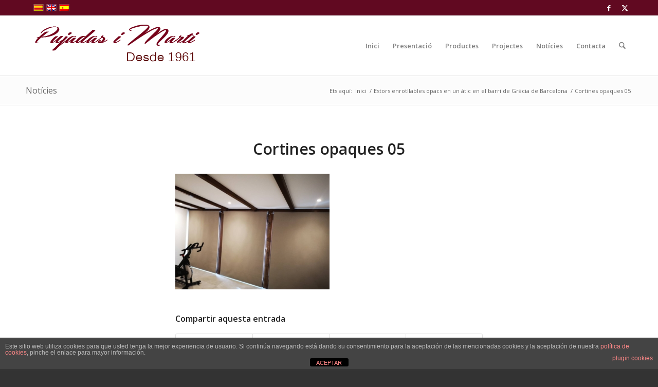

--- FILE ---
content_type: text/html; charset=utf-8
request_url: https://www.google.com/recaptcha/api2/anchor?ar=1&k=6Led26MdAAAAAA9q-fmYSXsmqa8nsXCxtp5fLeoM&co=aHR0cHM6Ly93d3cucHVqYWRhc2ltYXJ0aS5jb206NDQz&hl=ca&v=PoyoqOPhxBO7pBk68S4YbpHZ&size=invisible&anchor-ms=20000&execute-ms=30000&cb=kxbm2qrl6xrn
body_size: 48870
content:
<!DOCTYPE HTML><html dir="ltr" lang="ca"><head><meta http-equiv="Content-Type" content="text/html; charset=UTF-8">
<meta http-equiv="X-UA-Compatible" content="IE=edge">
<title>reCAPTCHA</title>
<style type="text/css">
/* cyrillic-ext */
@font-face {
  font-family: 'Roboto';
  font-style: normal;
  font-weight: 400;
  font-stretch: 100%;
  src: url(//fonts.gstatic.com/s/roboto/v48/KFO7CnqEu92Fr1ME7kSn66aGLdTylUAMa3GUBHMdazTgWw.woff2) format('woff2');
  unicode-range: U+0460-052F, U+1C80-1C8A, U+20B4, U+2DE0-2DFF, U+A640-A69F, U+FE2E-FE2F;
}
/* cyrillic */
@font-face {
  font-family: 'Roboto';
  font-style: normal;
  font-weight: 400;
  font-stretch: 100%;
  src: url(//fonts.gstatic.com/s/roboto/v48/KFO7CnqEu92Fr1ME7kSn66aGLdTylUAMa3iUBHMdazTgWw.woff2) format('woff2');
  unicode-range: U+0301, U+0400-045F, U+0490-0491, U+04B0-04B1, U+2116;
}
/* greek-ext */
@font-face {
  font-family: 'Roboto';
  font-style: normal;
  font-weight: 400;
  font-stretch: 100%;
  src: url(//fonts.gstatic.com/s/roboto/v48/KFO7CnqEu92Fr1ME7kSn66aGLdTylUAMa3CUBHMdazTgWw.woff2) format('woff2');
  unicode-range: U+1F00-1FFF;
}
/* greek */
@font-face {
  font-family: 'Roboto';
  font-style: normal;
  font-weight: 400;
  font-stretch: 100%;
  src: url(//fonts.gstatic.com/s/roboto/v48/KFO7CnqEu92Fr1ME7kSn66aGLdTylUAMa3-UBHMdazTgWw.woff2) format('woff2');
  unicode-range: U+0370-0377, U+037A-037F, U+0384-038A, U+038C, U+038E-03A1, U+03A3-03FF;
}
/* math */
@font-face {
  font-family: 'Roboto';
  font-style: normal;
  font-weight: 400;
  font-stretch: 100%;
  src: url(//fonts.gstatic.com/s/roboto/v48/KFO7CnqEu92Fr1ME7kSn66aGLdTylUAMawCUBHMdazTgWw.woff2) format('woff2');
  unicode-range: U+0302-0303, U+0305, U+0307-0308, U+0310, U+0312, U+0315, U+031A, U+0326-0327, U+032C, U+032F-0330, U+0332-0333, U+0338, U+033A, U+0346, U+034D, U+0391-03A1, U+03A3-03A9, U+03B1-03C9, U+03D1, U+03D5-03D6, U+03F0-03F1, U+03F4-03F5, U+2016-2017, U+2034-2038, U+203C, U+2040, U+2043, U+2047, U+2050, U+2057, U+205F, U+2070-2071, U+2074-208E, U+2090-209C, U+20D0-20DC, U+20E1, U+20E5-20EF, U+2100-2112, U+2114-2115, U+2117-2121, U+2123-214F, U+2190, U+2192, U+2194-21AE, U+21B0-21E5, U+21F1-21F2, U+21F4-2211, U+2213-2214, U+2216-22FF, U+2308-230B, U+2310, U+2319, U+231C-2321, U+2336-237A, U+237C, U+2395, U+239B-23B7, U+23D0, U+23DC-23E1, U+2474-2475, U+25AF, U+25B3, U+25B7, U+25BD, U+25C1, U+25CA, U+25CC, U+25FB, U+266D-266F, U+27C0-27FF, U+2900-2AFF, U+2B0E-2B11, U+2B30-2B4C, U+2BFE, U+3030, U+FF5B, U+FF5D, U+1D400-1D7FF, U+1EE00-1EEFF;
}
/* symbols */
@font-face {
  font-family: 'Roboto';
  font-style: normal;
  font-weight: 400;
  font-stretch: 100%;
  src: url(//fonts.gstatic.com/s/roboto/v48/KFO7CnqEu92Fr1ME7kSn66aGLdTylUAMaxKUBHMdazTgWw.woff2) format('woff2');
  unicode-range: U+0001-000C, U+000E-001F, U+007F-009F, U+20DD-20E0, U+20E2-20E4, U+2150-218F, U+2190, U+2192, U+2194-2199, U+21AF, U+21E6-21F0, U+21F3, U+2218-2219, U+2299, U+22C4-22C6, U+2300-243F, U+2440-244A, U+2460-24FF, U+25A0-27BF, U+2800-28FF, U+2921-2922, U+2981, U+29BF, U+29EB, U+2B00-2BFF, U+4DC0-4DFF, U+FFF9-FFFB, U+10140-1018E, U+10190-1019C, U+101A0, U+101D0-101FD, U+102E0-102FB, U+10E60-10E7E, U+1D2C0-1D2D3, U+1D2E0-1D37F, U+1F000-1F0FF, U+1F100-1F1AD, U+1F1E6-1F1FF, U+1F30D-1F30F, U+1F315, U+1F31C, U+1F31E, U+1F320-1F32C, U+1F336, U+1F378, U+1F37D, U+1F382, U+1F393-1F39F, U+1F3A7-1F3A8, U+1F3AC-1F3AF, U+1F3C2, U+1F3C4-1F3C6, U+1F3CA-1F3CE, U+1F3D4-1F3E0, U+1F3ED, U+1F3F1-1F3F3, U+1F3F5-1F3F7, U+1F408, U+1F415, U+1F41F, U+1F426, U+1F43F, U+1F441-1F442, U+1F444, U+1F446-1F449, U+1F44C-1F44E, U+1F453, U+1F46A, U+1F47D, U+1F4A3, U+1F4B0, U+1F4B3, U+1F4B9, U+1F4BB, U+1F4BF, U+1F4C8-1F4CB, U+1F4D6, U+1F4DA, U+1F4DF, U+1F4E3-1F4E6, U+1F4EA-1F4ED, U+1F4F7, U+1F4F9-1F4FB, U+1F4FD-1F4FE, U+1F503, U+1F507-1F50B, U+1F50D, U+1F512-1F513, U+1F53E-1F54A, U+1F54F-1F5FA, U+1F610, U+1F650-1F67F, U+1F687, U+1F68D, U+1F691, U+1F694, U+1F698, U+1F6AD, U+1F6B2, U+1F6B9-1F6BA, U+1F6BC, U+1F6C6-1F6CF, U+1F6D3-1F6D7, U+1F6E0-1F6EA, U+1F6F0-1F6F3, U+1F6F7-1F6FC, U+1F700-1F7FF, U+1F800-1F80B, U+1F810-1F847, U+1F850-1F859, U+1F860-1F887, U+1F890-1F8AD, U+1F8B0-1F8BB, U+1F8C0-1F8C1, U+1F900-1F90B, U+1F93B, U+1F946, U+1F984, U+1F996, U+1F9E9, U+1FA00-1FA6F, U+1FA70-1FA7C, U+1FA80-1FA89, U+1FA8F-1FAC6, U+1FACE-1FADC, U+1FADF-1FAE9, U+1FAF0-1FAF8, U+1FB00-1FBFF;
}
/* vietnamese */
@font-face {
  font-family: 'Roboto';
  font-style: normal;
  font-weight: 400;
  font-stretch: 100%;
  src: url(//fonts.gstatic.com/s/roboto/v48/KFO7CnqEu92Fr1ME7kSn66aGLdTylUAMa3OUBHMdazTgWw.woff2) format('woff2');
  unicode-range: U+0102-0103, U+0110-0111, U+0128-0129, U+0168-0169, U+01A0-01A1, U+01AF-01B0, U+0300-0301, U+0303-0304, U+0308-0309, U+0323, U+0329, U+1EA0-1EF9, U+20AB;
}
/* latin-ext */
@font-face {
  font-family: 'Roboto';
  font-style: normal;
  font-weight: 400;
  font-stretch: 100%;
  src: url(//fonts.gstatic.com/s/roboto/v48/KFO7CnqEu92Fr1ME7kSn66aGLdTylUAMa3KUBHMdazTgWw.woff2) format('woff2');
  unicode-range: U+0100-02BA, U+02BD-02C5, U+02C7-02CC, U+02CE-02D7, U+02DD-02FF, U+0304, U+0308, U+0329, U+1D00-1DBF, U+1E00-1E9F, U+1EF2-1EFF, U+2020, U+20A0-20AB, U+20AD-20C0, U+2113, U+2C60-2C7F, U+A720-A7FF;
}
/* latin */
@font-face {
  font-family: 'Roboto';
  font-style: normal;
  font-weight: 400;
  font-stretch: 100%;
  src: url(//fonts.gstatic.com/s/roboto/v48/KFO7CnqEu92Fr1ME7kSn66aGLdTylUAMa3yUBHMdazQ.woff2) format('woff2');
  unicode-range: U+0000-00FF, U+0131, U+0152-0153, U+02BB-02BC, U+02C6, U+02DA, U+02DC, U+0304, U+0308, U+0329, U+2000-206F, U+20AC, U+2122, U+2191, U+2193, U+2212, U+2215, U+FEFF, U+FFFD;
}
/* cyrillic-ext */
@font-face {
  font-family: 'Roboto';
  font-style: normal;
  font-weight: 500;
  font-stretch: 100%;
  src: url(//fonts.gstatic.com/s/roboto/v48/KFO7CnqEu92Fr1ME7kSn66aGLdTylUAMa3GUBHMdazTgWw.woff2) format('woff2');
  unicode-range: U+0460-052F, U+1C80-1C8A, U+20B4, U+2DE0-2DFF, U+A640-A69F, U+FE2E-FE2F;
}
/* cyrillic */
@font-face {
  font-family: 'Roboto';
  font-style: normal;
  font-weight: 500;
  font-stretch: 100%;
  src: url(//fonts.gstatic.com/s/roboto/v48/KFO7CnqEu92Fr1ME7kSn66aGLdTylUAMa3iUBHMdazTgWw.woff2) format('woff2');
  unicode-range: U+0301, U+0400-045F, U+0490-0491, U+04B0-04B1, U+2116;
}
/* greek-ext */
@font-face {
  font-family: 'Roboto';
  font-style: normal;
  font-weight: 500;
  font-stretch: 100%;
  src: url(//fonts.gstatic.com/s/roboto/v48/KFO7CnqEu92Fr1ME7kSn66aGLdTylUAMa3CUBHMdazTgWw.woff2) format('woff2');
  unicode-range: U+1F00-1FFF;
}
/* greek */
@font-face {
  font-family: 'Roboto';
  font-style: normal;
  font-weight: 500;
  font-stretch: 100%;
  src: url(//fonts.gstatic.com/s/roboto/v48/KFO7CnqEu92Fr1ME7kSn66aGLdTylUAMa3-UBHMdazTgWw.woff2) format('woff2');
  unicode-range: U+0370-0377, U+037A-037F, U+0384-038A, U+038C, U+038E-03A1, U+03A3-03FF;
}
/* math */
@font-face {
  font-family: 'Roboto';
  font-style: normal;
  font-weight: 500;
  font-stretch: 100%;
  src: url(//fonts.gstatic.com/s/roboto/v48/KFO7CnqEu92Fr1ME7kSn66aGLdTylUAMawCUBHMdazTgWw.woff2) format('woff2');
  unicode-range: U+0302-0303, U+0305, U+0307-0308, U+0310, U+0312, U+0315, U+031A, U+0326-0327, U+032C, U+032F-0330, U+0332-0333, U+0338, U+033A, U+0346, U+034D, U+0391-03A1, U+03A3-03A9, U+03B1-03C9, U+03D1, U+03D5-03D6, U+03F0-03F1, U+03F4-03F5, U+2016-2017, U+2034-2038, U+203C, U+2040, U+2043, U+2047, U+2050, U+2057, U+205F, U+2070-2071, U+2074-208E, U+2090-209C, U+20D0-20DC, U+20E1, U+20E5-20EF, U+2100-2112, U+2114-2115, U+2117-2121, U+2123-214F, U+2190, U+2192, U+2194-21AE, U+21B0-21E5, U+21F1-21F2, U+21F4-2211, U+2213-2214, U+2216-22FF, U+2308-230B, U+2310, U+2319, U+231C-2321, U+2336-237A, U+237C, U+2395, U+239B-23B7, U+23D0, U+23DC-23E1, U+2474-2475, U+25AF, U+25B3, U+25B7, U+25BD, U+25C1, U+25CA, U+25CC, U+25FB, U+266D-266F, U+27C0-27FF, U+2900-2AFF, U+2B0E-2B11, U+2B30-2B4C, U+2BFE, U+3030, U+FF5B, U+FF5D, U+1D400-1D7FF, U+1EE00-1EEFF;
}
/* symbols */
@font-face {
  font-family: 'Roboto';
  font-style: normal;
  font-weight: 500;
  font-stretch: 100%;
  src: url(//fonts.gstatic.com/s/roboto/v48/KFO7CnqEu92Fr1ME7kSn66aGLdTylUAMaxKUBHMdazTgWw.woff2) format('woff2');
  unicode-range: U+0001-000C, U+000E-001F, U+007F-009F, U+20DD-20E0, U+20E2-20E4, U+2150-218F, U+2190, U+2192, U+2194-2199, U+21AF, U+21E6-21F0, U+21F3, U+2218-2219, U+2299, U+22C4-22C6, U+2300-243F, U+2440-244A, U+2460-24FF, U+25A0-27BF, U+2800-28FF, U+2921-2922, U+2981, U+29BF, U+29EB, U+2B00-2BFF, U+4DC0-4DFF, U+FFF9-FFFB, U+10140-1018E, U+10190-1019C, U+101A0, U+101D0-101FD, U+102E0-102FB, U+10E60-10E7E, U+1D2C0-1D2D3, U+1D2E0-1D37F, U+1F000-1F0FF, U+1F100-1F1AD, U+1F1E6-1F1FF, U+1F30D-1F30F, U+1F315, U+1F31C, U+1F31E, U+1F320-1F32C, U+1F336, U+1F378, U+1F37D, U+1F382, U+1F393-1F39F, U+1F3A7-1F3A8, U+1F3AC-1F3AF, U+1F3C2, U+1F3C4-1F3C6, U+1F3CA-1F3CE, U+1F3D4-1F3E0, U+1F3ED, U+1F3F1-1F3F3, U+1F3F5-1F3F7, U+1F408, U+1F415, U+1F41F, U+1F426, U+1F43F, U+1F441-1F442, U+1F444, U+1F446-1F449, U+1F44C-1F44E, U+1F453, U+1F46A, U+1F47D, U+1F4A3, U+1F4B0, U+1F4B3, U+1F4B9, U+1F4BB, U+1F4BF, U+1F4C8-1F4CB, U+1F4D6, U+1F4DA, U+1F4DF, U+1F4E3-1F4E6, U+1F4EA-1F4ED, U+1F4F7, U+1F4F9-1F4FB, U+1F4FD-1F4FE, U+1F503, U+1F507-1F50B, U+1F50D, U+1F512-1F513, U+1F53E-1F54A, U+1F54F-1F5FA, U+1F610, U+1F650-1F67F, U+1F687, U+1F68D, U+1F691, U+1F694, U+1F698, U+1F6AD, U+1F6B2, U+1F6B9-1F6BA, U+1F6BC, U+1F6C6-1F6CF, U+1F6D3-1F6D7, U+1F6E0-1F6EA, U+1F6F0-1F6F3, U+1F6F7-1F6FC, U+1F700-1F7FF, U+1F800-1F80B, U+1F810-1F847, U+1F850-1F859, U+1F860-1F887, U+1F890-1F8AD, U+1F8B0-1F8BB, U+1F8C0-1F8C1, U+1F900-1F90B, U+1F93B, U+1F946, U+1F984, U+1F996, U+1F9E9, U+1FA00-1FA6F, U+1FA70-1FA7C, U+1FA80-1FA89, U+1FA8F-1FAC6, U+1FACE-1FADC, U+1FADF-1FAE9, U+1FAF0-1FAF8, U+1FB00-1FBFF;
}
/* vietnamese */
@font-face {
  font-family: 'Roboto';
  font-style: normal;
  font-weight: 500;
  font-stretch: 100%;
  src: url(//fonts.gstatic.com/s/roboto/v48/KFO7CnqEu92Fr1ME7kSn66aGLdTylUAMa3OUBHMdazTgWw.woff2) format('woff2');
  unicode-range: U+0102-0103, U+0110-0111, U+0128-0129, U+0168-0169, U+01A0-01A1, U+01AF-01B0, U+0300-0301, U+0303-0304, U+0308-0309, U+0323, U+0329, U+1EA0-1EF9, U+20AB;
}
/* latin-ext */
@font-face {
  font-family: 'Roboto';
  font-style: normal;
  font-weight: 500;
  font-stretch: 100%;
  src: url(//fonts.gstatic.com/s/roboto/v48/KFO7CnqEu92Fr1ME7kSn66aGLdTylUAMa3KUBHMdazTgWw.woff2) format('woff2');
  unicode-range: U+0100-02BA, U+02BD-02C5, U+02C7-02CC, U+02CE-02D7, U+02DD-02FF, U+0304, U+0308, U+0329, U+1D00-1DBF, U+1E00-1E9F, U+1EF2-1EFF, U+2020, U+20A0-20AB, U+20AD-20C0, U+2113, U+2C60-2C7F, U+A720-A7FF;
}
/* latin */
@font-face {
  font-family: 'Roboto';
  font-style: normal;
  font-weight: 500;
  font-stretch: 100%;
  src: url(//fonts.gstatic.com/s/roboto/v48/KFO7CnqEu92Fr1ME7kSn66aGLdTylUAMa3yUBHMdazQ.woff2) format('woff2');
  unicode-range: U+0000-00FF, U+0131, U+0152-0153, U+02BB-02BC, U+02C6, U+02DA, U+02DC, U+0304, U+0308, U+0329, U+2000-206F, U+20AC, U+2122, U+2191, U+2193, U+2212, U+2215, U+FEFF, U+FFFD;
}
/* cyrillic-ext */
@font-face {
  font-family: 'Roboto';
  font-style: normal;
  font-weight: 900;
  font-stretch: 100%;
  src: url(//fonts.gstatic.com/s/roboto/v48/KFO7CnqEu92Fr1ME7kSn66aGLdTylUAMa3GUBHMdazTgWw.woff2) format('woff2');
  unicode-range: U+0460-052F, U+1C80-1C8A, U+20B4, U+2DE0-2DFF, U+A640-A69F, U+FE2E-FE2F;
}
/* cyrillic */
@font-face {
  font-family: 'Roboto';
  font-style: normal;
  font-weight: 900;
  font-stretch: 100%;
  src: url(//fonts.gstatic.com/s/roboto/v48/KFO7CnqEu92Fr1ME7kSn66aGLdTylUAMa3iUBHMdazTgWw.woff2) format('woff2');
  unicode-range: U+0301, U+0400-045F, U+0490-0491, U+04B0-04B1, U+2116;
}
/* greek-ext */
@font-face {
  font-family: 'Roboto';
  font-style: normal;
  font-weight: 900;
  font-stretch: 100%;
  src: url(//fonts.gstatic.com/s/roboto/v48/KFO7CnqEu92Fr1ME7kSn66aGLdTylUAMa3CUBHMdazTgWw.woff2) format('woff2');
  unicode-range: U+1F00-1FFF;
}
/* greek */
@font-face {
  font-family: 'Roboto';
  font-style: normal;
  font-weight: 900;
  font-stretch: 100%;
  src: url(//fonts.gstatic.com/s/roboto/v48/KFO7CnqEu92Fr1ME7kSn66aGLdTylUAMa3-UBHMdazTgWw.woff2) format('woff2');
  unicode-range: U+0370-0377, U+037A-037F, U+0384-038A, U+038C, U+038E-03A1, U+03A3-03FF;
}
/* math */
@font-face {
  font-family: 'Roboto';
  font-style: normal;
  font-weight: 900;
  font-stretch: 100%;
  src: url(//fonts.gstatic.com/s/roboto/v48/KFO7CnqEu92Fr1ME7kSn66aGLdTylUAMawCUBHMdazTgWw.woff2) format('woff2');
  unicode-range: U+0302-0303, U+0305, U+0307-0308, U+0310, U+0312, U+0315, U+031A, U+0326-0327, U+032C, U+032F-0330, U+0332-0333, U+0338, U+033A, U+0346, U+034D, U+0391-03A1, U+03A3-03A9, U+03B1-03C9, U+03D1, U+03D5-03D6, U+03F0-03F1, U+03F4-03F5, U+2016-2017, U+2034-2038, U+203C, U+2040, U+2043, U+2047, U+2050, U+2057, U+205F, U+2070-2071, U+2074-208E, U+2090-209C, U+20D0-20DC, U+20E1, U+20E5-20EF, U+2100-2112, U+2114-2115, U+2117-2121, U+2123-214F, U+2190, U+2192, U+2194-21AE, U+21B0-21E5, U+21F1-21F2, U+21F4-2211, U+2213-2214, U+2216-22FF, U+2308-230B, U+2310, U+2319, U+231C-2321, U+2336-237A, U+237C, U+2395, U+239B-23B7, U+23D0, U+23DC-23E1, U+2474-2475, U+25AF, U+25B3, U+25B7, U+25BD, U+25C1, U+25CA, U+25CC, U+25FB, U+266D-266F, U+27C0-27FF, U+2900-2AFF, U+2B0E-2B11, U+2B30-2B4C, U+2BFE, U+3030, U+FF5B, U+FF5D, U+1D400-1D7FF, U+1EE00-1EEFF;
}
/* symbols */
@font-face {
  font-family: 'Roboto';
  font-style: normal;
  font-weight: 900;
  font-stretch: 100%;
  src: url(//fonts.gstatic.com/s/roboto/v48/KFO7CnqEu92Fr1ME7kSn66aGLdTylUAMaxKUBHMdazTgWw.woff2) format('woff2');
  unicode-range: U+0001-000C, U+000E-001F, U+007F-009F, U+20DD-20E0, U+20E2-20E4, U+2150-218F, U+2190, U+2192, U+2194-2199, U+21AF, U+21E6-21F0, U+21F3, U+2218-2219, U+2299, U+22C4-22C6, U+2300-243F, U+2440-244A, U+2460-24FF, U+25A0-27BF, U+2800-28FF, U+2921-2922, U+2981, U+29BF, U+29EB, U+2B00-2BFF, U+4DC0-4DFF, U+FFF9-FFFB, U+10140-1018E, U+10190-1019C, U+101A0, U+101D0-101FD, U+102E0-102FB, U+10E60-10E7E, U+1D2C0-1D2D3, U+1D2E0-1D37F, U+1F000-1F0FF, U+1F100-1F1AD, U+1F1E6-1F1FF, U+1F30D-1F30F, U+1F315, U+1F31C, U+1F31E, U+1F320-1F32C, U+1F336, U+1F378, U+1F37D, U+1F382, U+1F393-1F39F, U+1F3A7-1F3A8, U+1F3AC-1F3AF, U+1F3C2, U+1F3C4-1F3C6, U+1F3CA-1F3CE, U+1F3D4-1F3E0, U+1F3ED, U+1F3F1-1F3F3, U+1F3F5-1F3F7, U+1F408, U+1F415, U+1F41F, U+1F426, U+1F43F, U+1F441-1F442, U+1F444, U+1F446-1F449, U+1F44C-1F44E, U+1F453, U+1F46A, U+1F47D, U+1F4A3, U+1F4B0, U+1F4B3, U+1F4B9, U+1F4BB, U+1F4BF, U+1F4C8-1F4CB, U+1F4D6, U+1F4DA, U+1F4DF, U+1F4E3-1F4E6, U+1F4EA-1F4ED, U+1F4F7, U+1F4F9-1F4FB, U+1F4FD-1F4FE, U+1F503, U+1F507-1F50B, U+1F50D, U+1F512-1F513, U+1F53E-1F54A, U+1F54F-1F5FA, U+1F610, U+1F650-1F67F, U+1F687, U+1F68D, U+1F691, U+1F694, U+1F698, U+1F6AD, U+1F6B2, U+1F6B9-1F6BA, U+1F6BC, U+1F6C6-1F6CF, U+1F6D3-1F6D7, U+1F6E0-1F6EA, U+1F6F0-1F6F3, U+1F6F7-1F6FC, U+1F700-1F7FF, U+1F800-1F80B, U+1F810-1F847, U+1F850-1F859, U+1F860-1F887, U+1F890-1F8AD, U+1F8B0-1F8BB, U+1F8C0-1F8C1, U+1F900-1F90B, U+1F93B, U+1F946, U+1F984, U+1F996, U+1F9E9, U+1FA00-1FA6F, U+1FA70-1FA7C, U+1FA80-1FA89, U+1FA8F-1FAC6, U+1FACE-1FADC, U+1FADF-1FAE9, U+1FAF0-1FAF8, U+1FB00-1FBFF;
}
/* vietnamese */
@font-face {
  font-family: 'Roboto';
  font-style: normal;
  font-weight: 900;
  font-stretch: 100%;
  src: url(//fonts.gstatic.com/s/roboto/v48/KFO7CnqEu92Fr1ME7kSn66aGLdTylUAMa3OUBHMdazTgWw.woff2) format('woff2');
  unicode-range: U+0102-0103, U+0110-0111, U+0128-0129, U+0168-0169, U+01A0-01A1, U+01AF-01B0, U+0300-0301, U+0303-0304, U+0308-0309, U+0323, U+0329, U+1EA0-1EF9, U+20AB;
}
/* latin-ext */
@font-face {
  font-family: 'Roboto';
  font-style: normal;
  font-weight: 900;
  font-stretch: 100%;
  src: url(//fonts.gstatic.com/s/roboto/v48/KFO7CnqEu92Fr1ME7kSn66aGLdTylUAMa3KUBHMdazTgWw.woff2) format('woff2');
  unicode-range: U+0100-02BA, U+02BD-02C5, U+02C7-02CC, U+02CE-02D7, U+02DD-02FF, U+0304, U+0308, U+0329, U+1D00-1DBF, U+1E00-1E9F, U+1EF2-1EFF, U+2020, U+20A0-20AB, U+20AD-20C0, U+2113, U+2C60-2C7F, U+A720-A7FF;
}
/* latin */
@font-face {
  font-family: 'Roboto';
  font-style: normal;
  font-weight: 900;
  font-stretch: 100%;
  src: url(//fonts.gstatic.com/s/roboto/v48/KFO7CnqEu92Fr1ME7kSn66aGLdTylUAMa3yUBHMdazQ.woff2) format('woff2');
  unicode-range: U+0000-00FF, U+0131, U+0152-0153, U+02BB-02BC, U+02C6, U+02DA, U+02DC, U+0304, U+0308, U+0329, U+2000-206F, U+20AC, U+2122, U+2191, U+2193, U+2212, U+2215, U+FEFF, U+FFFD;
}

</style>
<link rel="stylesheet" type="text/css" href="https://www.gstatic.com/recaptcha/releases/PoyoqOPhxBO7pBk68S4YbpHZ/styles__ltr.css">
<script nonce="4V1oLkqImQtwC0IZ4btHMA" type="text/javascript">window['__recaptcha_api'] = 'https://www.google.com/recaptcha/api2/';</script>
<script type="text/javascript" src="https://www.gstatic.com/recaptcha/releases/PoyoqOPhxBO7pBk68S4YbpHZ/recaptcha__ca.js" nonce="4V1oLkqImQtwC0IZ4btHMA">
      
    </script></head>
<body><div id="rc-anchor-alert" class="rc-anchor-alert"></div>
<input type="hidden" id="recaptcha-token" value="[base64]">
<script type="text/javascript" nonce="4V1oLkqImQtwC0IZ4btHMA">
      recaptcha.anchor.Main.init("[\x22ainput\x22,[\x22bgdata\x22,\x22\x22,\[base64]/[base64]/[base64]/KE4oMTI0LHYsdi5HKSxMWihsLHYpKTpOKDEyNCx2LGwpLFYpLHYpLFQpKSxGKDE3MSx2KX0scjc9ZnVuY3Rpb24obCl7cmV0dXJuIGx9LEM9ZnVuY3Rpb24obCxWLHYpe04odixsLFYpLFZbYWtdPTI3OTZ9LG49ZnVuY3Rpb24obCxWKXtWLlg9KChWLlg/[base64]/[base64]/[base64]/[base64]/[base64]/[base64]/[base64]/[base64]/[base64]/[base64]/[base64]\\u003d\x22,\[base64]\\u003d\\u003d\x22,\x22ScK6N8KQw65eM2VAw7bCol/[base64]/OjLDphxMwrnDh8Kcw6Z0WkPDlkAdw7ZtS8OGwqDChGE6w7VuVcOwwrgbwpQhbT1BwoUpMxc+HS3ChMOJw6Qpw5vCnVp6CMKHZ8KEwrd7OgDCjTcow6QlIMOTwq5ZOFHDlsORwqcaU346wp/CglgEGWIJwoBkTsKpacOSKnJWRsO+KRrDgm3CrxwqAgB9b8OSw7LCmnN2w6gqPlckwoZpfE/[base64]/CkcKmZ8OGw7ZuwpFjw5MZEh/[base64]/Cgx/CplwtKXXCl8K2MHtXX2F8w4HDpcOlDsOAw7IWw58FO2NncMKgfMKww6LDmMKtLcKFwo0UwrDDtxnDj8Oqw5jDl14Lw7cqw4jDtMK8GkYTF8OyGsK+f8O9wrtmw78XKTnDkFMKTsKlwo0bwoDDpxLCpxLDuSPClsOLwofCsMOEeR86YcOTw6DDnsO5w4/Cq8OPLnzCnmbDj8OvdsK/[base64]/OAvCpmk8GFfCscOPRMOEwpF3w4PDhsOtCAJqLcO/KEVUQMOJVHzCpDs8w6/[base64]/DmcOlwoVSwq1kAsKwOWHCvcKAwrrCs1kUAVzDhcOKw5tfNV7Cj8OKwqltw4bCtcKPJVdqS8KRw7hZwonDoMOkDcKLw6PDosK/w7RkAVdkwrLCjzLCmMK2wo3CvsOhEMOowrDDtB9Vw4bCoV41wpzCn1oTwq8PwqnCgnk6wpMFw4LCqMOpIiPCrW7CoS7CtCEVw6HDmGvDpgLCr2HCucKyw6zCgRxNU8O0wp/DmVVPwovDhhfCijjDrsKqSsKDfjXCosOdw6/[base64]/DMOWY8KeJhvDmC3Do2TDpcOmSBjCoilxwo5rw5jCmsKVAntOwoQVw4/[base64]/Cn8ORwr1tw67ClWbCrcO/w6LCoHTDgMOwwrNVw47DoAB5w4laOFbDlsK0wprCuww8dcOAQMKBETRRCXnDpcKXw4jCgMK0wp91woHDt8OFZgAawprCqHrCiMKIwpw2McKLwq3DiMKpACjDkMOVZVzCjx8nwo/Dmw8vw6l1wr4Hw7kJw4zDi8OrGMKow6lRTCE9UMKsw7NNwpcWRjVFFhPDjFDCoE56w5/DmAVpDCMsw71Gw5rDncOPLsKOw7/CkMKZJcOHG8OKwpE+w7DCogl0wrhYwrhHOMOQw6jCuMONeh/CgcKXwoRDFsKnwqfDjMKxOsOAwrZLWynDq2Viw5TCgirDtMKhC8OAPUNiwrrCi35gw6lCYMKWHHXDqsKfw4UrwqbCl8K6ecKgw4IwH8K3H8Odw4ESw45Cw6/Cj8OhwocvwrfCmcKPwq7CnsKZG8OWwrcUS1sRQ8O8TSPCgG3Cty/Dq8K1e1Y2wr59w7QLw6DCii8fw4bCucKiwq8CG8OnwpPDijMDwqFQdW3CjzsBw71uNDtSVC/[base64]/w51Uw6HDlCJtbcKkwp4EwozCgcKiPC/DkMO6wrxxLVnCvytWw7nDn0rCjcOJDsKoKsOycsKeWSTDn2R8H8KhQsKewpHDkw4qAcOHw6U1PSzDr8OzwrDDscOIN3RrwofCilHDmRMnw5Mhw5VFwq7CgxIzw6Jewq9Lw5/[base64]/ITtPecKVOFl+wrJdwr43wr3ClsKuwr88Lx1zwodFH8OHwrTCt3pLdBl4w6sMVU3Ct8KNwoNpwqkBw5DDhMKxw7htwptDwpzDs8K5w7zCs1LDtsKkbjROAFt3wotfwrtuXsOMw7nDqXoCODHDn8KKwr9gwr0tacOtw5xjYFPCsANNwqEAwpDCnTfDnyQ5w7DDrnnCgB/CgsOew7cAaQkbw5ZaN8K7IsKNw4bConvClxfCuBrDlsO/w7fDnsKLeMOvVMOUw6RuwpguF2dRbsOFF8OpwpoSfEl9MFcCUsKlLit5UgnChcKWwoM/wos8ID/DmcOueMOyIcKhw6fDi8KRMyR1w4jClAdOwohsDMKeSMKYwoLCpE7CssOpa8KvwqxKUl/DhMOFw6B5w7kbw6PCmsO4TcKzZhZRRsKrw4zCusO5wosSX8O/[base64]/w6jDnMKFwpfDpXTDj1pVwrkdw7zDuFnDu8OrwrgwJAgROMOlw6vCm05nw7PCq8KGbnvCnMOjE8KqwpAXwq3DiH8baxcQP2XCuW5iAMO5wpY6w45Yw5tqwrbCkMKfw5wyfF0XOcKKwpVNV8KmfsOdFADDmBgew4/CkXHDvMKZbHTDh8OfwojChVofwrDDmsKbWcOYw77DsGQEdwDCmMKPwrnCjsKOPgFvSywtVcK3wr7CgsKmw5zCuQnDpSPDi8OHw4HDnVs0HcKyIcKlZUl6fcODwooEwrgESnLDn8OAcTJLMsKJwr7Cnihcw7d3KmAzXkXCoWPCkcO7w7XDp8OyBz/Dj8Kzw4fCnsK1NiJlLkDDqMO9bkbCnA4zwqIZw4IDC1/DlMOrw6x9E2VGLMKHw5YaPcKsw6UqNUZWXjfDpWp3QMKwwq07wqzCrnfCv8OEwpBpUcKFTHlrJWYhwqXCv8OPc8KYw7TDqGN+YGjCv0kBwqxvw7PCklhDVTViwrjCsGEyUXg3KcONGsK9w7kzw4/[base64]/[base64]/[base64]/BVHDncKmX8KewpTCrAPCtMOYY8KYTG3CjS/DqsOUBALCgAPDn8K6TMK/Aw8oZW5HPynCicKDw48MwoZAMANDw5jCj8KIw67DksK3wpnCpig/K8OpNAHCmip4w5nCk8OvTsOCwp/[base64]/[base64]/[base64]/CvMKaYgrCiU40fW9FHHzCqEnDn8KTAcOaAMKwCGHDrDfDkwrDjk0cw7oTTcKVdcORwrnDjUIubSvCqsO1BnZAwrdaw7kuw5cIHSoUwp16FG/[base64]/BcKbCVwdLMKsw6xyHcK5w6dfwqDCmRzCgMKselPCmTrDnwHDvMKOw79QZ8KXwo3DmsO2E8Omw7fDu8OPw7pewq7DtcOMCTM4w6zDu2EURFbCncOjGcOALyEkbsKNC8KWWV4Ww69cBxvCmznCqA/DmMKuRMOPDMKww6peWnY1w5lHGcOPWS0uQ2zDm8Orw6kwJmRPw7lswr/DnR7Dq8O9w4HDn30/MiQcWncdw5VqwrdAw4IHBcKNesOjWsKKcFUtGCfCiV4UJMOaQA4MwoXCqy1Kwq3DjG7Cm3nDgMKOwpvCj8OSEsOlZsKdGn/DpFnCgcODw4PCiMK0GxbCi8OKYsKDw5rDsCHDoMKXZsKVNhdoUllmD8KLwrLDqXHCicOjH8Omw6/CgRrDlMOOwrgTwqICw6A5NMKVKAjDpcKPw7zCjsOZw5gcw6s6AwLCqGM3b8Olw4vCs07DrMOFX8O8TMKTw7Ugw6fDkyPCi1h/[base64]/wpMbwpTCrcOCwp5Owr40w5VrDR7Ctw88JkJww4wSB1RwJsOowrHDmFEqWVdjw7HDgMKBFFxwNHIZwrLDqcKCw7LDtsORwqATwqLDucOHwooKZ8KGw5/CuMK2wqjCkwxLw7XCh8KmTcK7OsOew7DCpsORecOLdTdDYBTDoQYNw4oqwprDoUzDpyvCm8O/w7bDgy/Dp8O1aCXDpAVawpgONsKIBnHDqAzDsV5aAMObCjrCtQpvw4zCqQAUw5HDvVXDvk5Jwrtebzokwp8Awq55Ry3DpkZnZsOtw7QIwrDCu8KpAsO8Q8KAw4XDmsOlbW5zw6DDisKkw5ZOw6rChlXCusObwotvwrlAwo/[base64]/Dp8Kgw4LChwfDnCLDsinDpMKmwobCtcOBUcKGw4MkYMOQXsKxBMK6IsKQw4EQw78ww5HDlsKawrxlUcKIw4vDp39AeMKRwqk/[base64]/[base64]/[base64]/By/Cn8OQw43Dj34Tw7hiwpjCkSTDsgV7w6fDhDLDnsKTw7wCQ8KIwojDrF/CpGfDpMKbwqUSeUU4w7QrwrUxL8OlG8O1wpHCpEDCrV3Cg8KdYCdtMcKNwrXCpcK8wpDDqsKvAhAsQybDoTrDtsKbZVsSOcKFZsOiwpjDrsOANsK4w4JYYMKewoVlDsOvw5PDjB1kw7PDmsKbUcOZw7Qowqhcw7/[base64]/DnsK1wqVLw4NLFE3CoH44N3/[base64]/RWHChsOfwp3CnRrCg8KFCcKDw5bDul3CkcK9woQTwrfDlxlWfBMtVcO9wrdKw4jCjsKubsO1wofCuMKhwp/CjsOMNwIjOcKeKsKvcRoqCUHCoAtawoQ/e3/DscKESsOFe8KFwoUGwpDDrQBlwoLChsKUP8K4dyLDgMO6wqZgQFbCisKCdDFywoQRK8OZw5cMwpPDmSXCplfCnBXCkcK1OsKfw6HCsxbDssKRw6/Dq0x9H8KgCsKbw53Dp2fDv8KKZ8K7w6fDk8KzHEcCworCtH/CrzHDnjo+W8OFLChRO8KVwoTDuMOiYR7CvTrDvwLCkMKUw6hfwqw6fcO8w7TDn8OQw60WwodnHMO4dkdiwqEAekDDmsORXMO/w5LCk24OPyPDiwjDicKXw57CpcOqwp7DtioQw6fDjkDCgcOHw54Lwo7CgypmccKhPcKcw6bCjsOhAknCnFlRw4bCncOswrYfw6zClWjCi8KAZjJfAhwAXhkXdcKdw6rCmXFaNcO/w6YWLsKBaAzCicO+wp3DhMOpwrJeOl41F2odejpPXMOHw7IhAAfCpMOTKcO0w7wxVA7Dli/Ct3XCnsOrwqjDmVxtfHwHwp1FFC/Dnytswpg+NcKdw4XDvkTCl8OTw69bwrrClMKPbsKXem3CrsKkw5LCgcOAfMOXw6HCtcK9w4EFwphowq1JwqPCmsOWwpM/wrHDtsKjw7LDiCAAMsOre8Oib0HDgi0mw5LCo1wNw4LDtjdCwrI0w4PCsynDimd6CcK4wpBmMcKrG8KZOsOSw6oVw5rCqhLCrsOEExU3ESjDrF/[base64]/DjjLDjmrDh03DiMK0wr9WwrrCpcOsK1zDuxfCuMKdOg/[base64]/CucK6NMKRw69CJm1nMj1FIcKHHiFDTRLDnjlOPw1+wpLDrHLCp8K2w6nDscOsw7g4JATCqMKdw64SWWHDqcOcWDRNwoAcJElFLMKpw5HDu8KQw69Rw7YySDHCmEUNHMKpw4VhSMKVw5AlwqhoTsKQwqEtHSI5w7t8NcKsw4lmwrPCvcKIOA/Cm8KPRwYiw6c/w6hsWSzCqsOSMUTDrwkXExAzeBRLw5JiXhnDpRDDtcKnPCtqVcK9F8KkwoBUZCDDtXfCllwww4gsSk/DssOUwoPDph/DlsOUIMOZw60nD2FVKwvDhz5awonDjMO/[base64]/[base64]/CrEPDhzTDnhx5w4sPw4HCrTxWw4LClT5GZ1rCuXUgRFTDrz4rw6HDs8OjDcOKw4zCl8KNNsKsDsKkw4hCw6VNwobChTzCrCRVwqLDjhMBwpjCsjXDj8OOMsO5IFlUGsODOjpbwqTClsOJwr5WW8K3BXXCnmfDuA/CssKpRQZ+e8Oew53CrAbDpcKiw7HDmXxtDm/CkcObw67CmMO3wrzCiDFIw43DscONwqgJw5lww4MXPWIhw6LDrMKwHibCmcOkQy/Dr3fDlcOLGwp3wpsiwqRDw7FIw77DtzwDw7cqLsOBw64bwpvDuQV1T8O8w6XDvMO+CcOrb05SW2tJNQ/[base64]/w4fCkcK4FwvCk8KOaUHDoAIvw7IVYMK3SMK/N8Krwo5ww7zCjz5zw6M0w5sow7QCwq55C8KXFV9+wqFDwrp+XjDDiMOHw5jChQEtw6VJcsOUw7LDvsKKUC8vw5TChGzDkwDDpMKjPBUmwoTCsEg8w4PCpUF3b0/Dm8O3wq85wqzDnMO8wrQlwqIaOcKTw77CrlDClsOawoHCo8ORwpVnw4lILz/DhQtJwqRmw4tHHBnClQBhG8O5bCwoEQ/DnMKLwrfCmHLCr8KEw7VaR8KyAMKkw5Ucw7fDpcOZMMKVw6pPwpEiw6caLkTDvnx0wphewowTwo/DpMO3NsOxwq/[base64]/CoS/[base64]/[base64]/w6Yuw4IxD8O3wqVEw5ZZBcOPwpTDgFPCisOGw7HDisO5CsKvbsOIw4hiIMOKAcOPQWrDksKPw4nDkWvCqMOLwrRKwo/Dp8KKw5vDrF5pw7DDocOtS8KFXcOLPMKFOMOuw4wKwrvCqsOkwpzCu8Ocw7DCnsOtecK2wpcBwol0RcOOwq8lw5/DrToYHHEvw5MAw7lIXFpxS8Omw4XClcO8w4/[base64]/wp5Vwo14DMK5w43DpsKZBsO/LcO/wrvCp8KkDFPCohLDgEbCpsOSw6BzG3R9AcO2wqkYL8KGwqrDl8OIfhLDqMOUUsOWwonCt8KESsKrGTcOcyzCkMKta8O8fV59wo/CmDs3AsOtMClRwpXCg8OwV3rDhcKVw6xlH8K9QsOpwq5rw59hf8Okw7QbPi5VdCVQY0TDicKAN8KMF3vDtMKtCsKjAn8PwrbDu8OcA8O+eQvDucOtwoQkAsK5w7Igw4YBdmIwJsOhERnClQLCpMKGDMO/NzHCjsOxwq8+woUfw7TCqsO+woHCunYEwpBxwpoiT8OwDcKdEmlXKcK2wrjDn3lzZyDDisOqfwZEJsKDCww0wrQGVFvDmMOWEsK7X3rDuXfCvQ4CMsOLw4IBVw0BFl/DvMO/BnLCl8OQwp1cJcKCw5LDsMOQbcOvb8KKwrrDpMKRwpHCgzRsw7/CiMKtRcK6f8KKYcKpBEvCjG7DoMOiNMOXAhQowqxCwrDCj2bDv10RKcKQPDnCnBYvwo4oK2zDoCDDr3/Dln3DkMOswq3DmsK5worCg3/DoH/[base64]/w5/CpsOPwpDDjMOawp0tO23CpHbCvcO1B37CpcKdw6bDiiTDgxDCgcKowqFXIsK1fMKjw5vDhQrDrxN7wq/ChsKLHsO/w7/Co8OZw7Z6R8O4w4jDpcKRMcKKwp54UsKiSBjDtcKEw4XCvgM8w6DCs8KUQEXCrGLDucKZwphiw6p7bcKtwpRIJ8OraTXDm8K5EijDrXDDpysUTMOAORTCkVLCqWzCk37CmnjCrVINTsOTesKqwp/DisKNwoPDmBnDqk/CvkDCtMKQw6shPDnDhTzCqhXCicKQMsKmw6xlwqsgW8K7UDZzw496UV9ywoPCosO0Q8KqDxHCoUXCssOWwrLCvQJBwpXDlVLDrhoHAxDDl0UJUDvDsMOCIcOaw7wUw7UBw50cbndxIHfDi8K6w6PCuH5/w5rCsBnDuz3DvMKuw78bLXECdcK9w6fDgcKtbMOqw6BOwpAuw6pgAMOqwpdZw4YGwqsaA8KPMil3UsKMwpk1w6fDg8O+wrxqw67DphHDoDLCicOLJFlaAsOBScKEJG04w793w4lzwokywr4CwovCmQ/DrsO3BsKRw7xAw6bDuMKRKcKVwqTDvB1+biDDhzTCpsK3W8KgN8O+GSpVw6E0w7rDqX4owo/DsDpLYsK/R2nCtcOiB8O2Yl50KsKbwoYqw6QVw4XDtyTDhR1Gw5IbcnrCu8K/w5DDscKNw5sQTiMMwqNIwq/DvcO1w4IAw7A7wobCoB8gw6RHw7tlw71nw6RBw6TDmcKQG2vChnFVwp5Xchg1w53Dn8KTW8KIcHvCssKuJcKXwrHDnMKRc8Otw4HCnMOowoBnw4A3HcKhw48ewqAPBWl/bml7CsKSf1jDpcK/csOCVMKfw6tUw6pwSxofUMOWw4jDv38AAMKqw5vCqsKGwoPDqS8awpnCtmRowqoWw7JWwq3DoMOfw7QPa8KxbUILCwDCnTw2w4Zee3dSw67CqsKRw7jCunUaw5LDucOMdizCscOZwqbDhsOvwpXDqkTDpMKcCcO0PcKEw4nCo8OlwrfDisKdwpPCkcOIwpcBe1IHwp/[base64]/w65Fw5ByVcOfwozCiy/[base64]/DrsKEwq9QL8Kgw5R8woLDsiMkAcONaD/CkcOscATCkm7Cq13ChMKowrrCo8KrDBXCpsOOCCUwwpQkBhp0w7gHTG3Cty3DsR4BacONHcKlw5fDkV/DkcKKwo7DghzDtCzDqQPCqMOqw5BMw59FIVhBCsKtwqXCiTrCmcKPwo3ChShwJBZVQz3CnX5nw5nDtjI+wpxqCwDChcK3wrnDkMOjSljCrCbCtMKwPcOdFmQswrjDiMOQwpHClWgsLcKoNMKPwp/CkjHCvzfCszLDmWfCvnBLCsOgbgZ0ZFVswr5uJsKOw7E+FsKDKRhgbFrDsALClsKaCx3DtignIsKpBXfDqMOPDU3DrcOJY8OqBiIQw4/DjsO8UzHCm8OpcWzCilw3wocWw7hHwrZZwog1wrYpIVDDgXLDgMOrICEaHADCv8OywpU4N3vCncOiayXCkRbDgsKeAcKWD8KODMOlw4dEwr/DvUzCgDDDrQBlw5rCgcKgdSRLw4BuSMOmZsOow7JTMcOtM0FkTENjwodqOxXCigzCkMOYcUHDg8ODwpvCgsKuOCIEwojCo8OOw7XCnUrCvy0iSxxJLsKAKcO3dsOlVsOjwpYnw7/DjcO/HMOlYwfDkWgYwpo5esKMwq7DhMKDwoEewpVlDlPChCPCmwrDiTTCuiMQw5s6Ojkyb3hmw4wwfcKMwpPCtlzCuMO2BUnDhyjChQLCsExaSkEhEAl0wrNlDcKHKsOuw6pfKXfDqcOZwqbDlwPDp8KPfxlxVC/CpcKww4MPw4M+wpbDsEZDVcO7HMKWc3HCqXU0w5XDn8OxwpkJw6NEYsKVw4tGw5YEwpQaVcKRwqvDpsKmAMOsCnrDlT1lwrLCsEDDr8KQwrcEHcKBwr/CuyQfJ3fDihJnFX/Do2RXw4fDjsO+w4xcE2k+LMKZwqLDh8OrM8K1w4hwwr4xasOxwqQ6EMK3DRA9AEZ+wqDClcO5wq7Cq8OyGSYKwqQNXcKPbFTCq2LChsKQw5QgGHI2wrd4w7dQMcO3bsOlw4gEJS1DRmjCucOqTsKTcMKOPcKnw6YQwp1Wwp/CusKgwqsaMVPDjsK0w68OfmTDtcKEwrPDisOlw4o4w6djVAvDrS3CimbCksOVw4vDnwctdMOnwr/Cvmc7Dy/[base64]/CrcODQhLCmUbDucKLXAjCgcOPY8OBwo/CrMOqwoJzwoNGUy3DocOpHX4gwoLCm1fDr3DDrwg6SAQMwq7Cp01hNW7DsBXDq8O+dG5Zw7hYTgwmKMOYAsOAFwTCnGfDicKrw4l6w5YHbnR0wrsew77Col7CqnEPQMOSBUFiwpRGX8OabcOrw4zDqxBmwrsSw4HCgXjDjzHDgsOPH2HDuh/Dtnltw6wEWw/DqMOMwpUCO8KWw6XDtkjDq0nCpB8sAMOLccOLS8OlPXkzA3Nuwr0KwpzCty4xS8KPwrnDqsKow4cgXMOuasKBw7Y1wowkSsKmw7/CnwzDq2fCjsOgclTCr8OMFMOlwqTCp2wCRErDtDHCp8Otw6RUA8O4D8KZwrBpw7pxZQrCmcO/M8KnCBpUw5jDoklIw5xCSnrCpRJ5w6pQwp5Xw747ZhTCghDCq8OVw6TCkMOYw73CiGDCr8OrwrUcw5M6w4EJR8OhV8OkecOJVGfCusKSw7LClBzCp8KVwrIuw47Dtn/[base64]/CnMOxwofCg1xTw77Dq8OQw6PChsOhLcOPZWzDiMKSwrTCsMKbwoVSwqHCqx0uTRR9w7zDq8KWMicZS8K/wr5VK1/CosOgTVnCgB5hwocdwrE9w4JvHjIKw4LDhcKtRCbDvQ8Tw7vCgAxUC8KewqXCnsKRw4Q8w7ZsXcKcI2nCtWfCkWsUTcKawpcew4rCizBhwrVeScOwwqHCu8KCB3/[base64]/DizJoVcOWTF7Di8OGVcKOO8Onw4XCnsK5wrkLw57ChGvCmyxbUFllIm7DoUfDn8OUecKKw4fCp8K4w7/CrMOZwpoxeQ0UeDQ3X3UhW8OHwoPCpR7DnlkQwqBiw67Du8KVw6UEw5/DrMKSMyRBw5kDRcOTXi/[base64]/CpnHDkCI2EBd+w7vDosK9w6wgwoAgPsKkwr19wqPCkMOsw5bDuRjDmsO1w4nCqlEuPzzCt8Osw5xDb8O+w6FAw6/[base64]/Pnoaw4QNw5h1f8KPwpQpI8Kaw4rDgQbDuFnDq2sFw4VTw43DqBDDpsOSacOQwrbChMKDw7gbKRLDiiV0wrpZwol1woVsw6BRJ8KUHRzDrMKIw4fCtsKsbWdLw6Z+RTYHw7bDoX7DgV02QcONCV7Dqm7Du8KXwpDDhzEDw5bCuMK/w7IoRMKgwqDDmRTDr1HDgUESwoHDm1bDsGohAsOjA8KVwpbDmgPDhXzDpcKwwqdhwqd3GMOcw4BHwqgQZMK0w7ssBsOICQInLsKlJMK+DV1Hwp8Sw6XCuMOGwrQ4wr/CqAnCtggIdAzDlGXDkMKgw5tvwqDDjXzCigAlw5nCkcOTw7bCqgwNwqTDnFTCq8OjasKIw7/[base64]/dQrCgj8fw5rDkcK6w4LCnMKxGsKHb8O4w5YSwp9jTDfCuTg4aEckwovDsyskw6zDkcOsw7E+QQFUwpDCs8KmFnHChMKYMcK5LHjDgWkTezrDqMOdUGwjSMKyNGrDjcKrG8KDYQbCqGsTw4/DusOlGsKTwp/DiQbDrMKtalLDimsFw7xYwqddwoN+WcOIGnonYCVbw7JbMCjDm8KuWMOGwpXDssKywoRGOgXDrWrDmR1ATAPDjMOqFsKkw7IQCsKxMsKuRsKZwpsEaicUbhrCjMKdwqgCwrvCgsKww5wuwqpmw7lGH8Ouw7A9WsOiw6IQL1TDnkdlLzDCj3vCjyksw7fDix/Di8KRw5/CsToNbcK5V3Ice8OZW8K0wq/DscO1w7QCw5jCusODXEXDsHdlwrvClFVpecOlwpVEwrjDqnzCk3IGeWIXwqXDjMOcw4JAwoEIw6/DjMKOACDDgMKswpoAw4t3DcORcArDqMO4wqbCisKPwqHDplEfw7rDgigTwr8XRwbCisOHEARpdTE+BMOmS8OFHmp1D8Kzw77CpmdxwrZ7O0nDjTRxw6DCq3PDosK/KAJzw7XCsUF+woPCqhtha1TDvDTCp0fClMOFwqjCksOlNWHClxrClcKWEy5tw77Cqkp2wpQUWcK+D8OORS96wpoec8KVCmICwps5wqXDqcKwAcOBeTTDojrCtU/CsE/ChMOWw4PDmcO3wodhF8O9KAVNRnZTLwjCqVvDgwHCuEDDs1gqGMKeNMOCwqnCrTHDiFDDqcOMaTDDiMO6I8OgwpjDpsKOVsOlLsKow4NFMEYow6vDqXfCqsOnw4PCkDPDp2fDpTRKw4HCk8OywqgxX8KIwq3CmTHDgcOxHlbDsMO3wphzRyF9NsKzeWtcw4dJQMKiwo/DpsKwMcKYw77DosK8wprCvzpDwqRpwrQBw6bDoMOYXG3CvH7CgcK2exsSwplPwqdHLsOufSplwqvCmsOJwqhNJSl+WsKAZsO7YMKAZz4GwqJGw6FpVcKDUsOcC8OxUsOHw6wuw7zCr8KAw7zCpXAHP8OUw5cjw7TCiMK2wog4wr1DBVRjEsOyw70Jw6o9VS/DqUvDscO3BwnDisOIwrjChT7DhnB5fi0iL3PCnEnCucKrej9hwoXCqcKoKFR/[base64]/CpT7DlcKdwrAZwoLCpMOgK0DCpA1rWMKawo3Di8Ofwowiw7pDX8Orw5pKPMO6YsOGwobDuhMtw5rDmMO6dsKHwoNNLVwNwrJDw7PCqsOTwovDqxDDsMOYQh3ChsOCw5/DtAA/[base64]/[base64]/DhkvClcO7w7LDmMKxByIOecOlwrjCmwTDjcKFKWt6w7EDwonDuVPDoVhECsOhw6HCkcOvJ0PDjMKdWRLDmsONUi7Cm8OHSVzCpmUuNMKsSsOawoTCrcKCwoLDqETDmMKcwqZoesO5w41WwrrCkz/CmzHDjcK3PTjCpyLCrMOeNGTDgsOVw5vChkt9DsO2cA/[base64]/DrMOAw73CmcOPUk80OwvCoxlgE8O9wpjCkTXDgWDDvDzCu8KpwoMSOgXDjmjDsMKNRMKUw4UWw4NUw7/DpMOnwq93GhnCtgxiViYdwoXDvcKCEcObwrrChiUTwoEKAh/DtMO6QcKgH8O2ZsKBw5nCmHJzw47CvsKuw7RnwpHCvEvDisK1ccOew4RywrPCswzCpENzaRPChsKvw7pMQE3CmlzDlMOjUFjDq3QSH23DqTjDvsKSw5cbX25nMMOnw5fDomhfwq/Cr8OEw7oHwp9xw4wPwr4/NcKdwr7Cn8Oaw6svFwtvcsOIRmHCq8KSF8Kuw54ww5Alw5t8f08MwpzCp8Ogw6/Dj3dzwoZgwrQmw6EywrnDr1vCoi/Dm8KwYDPCmcOmZHvCncKCEVXDucOvYX9rJ21kwrDDjBwfwow8w6pow5ggw7lEd3bCmWUMIMOEw5vCrcORTMKcfjLCpWYdw7kcwpTCisKmZVoAwo/DiMKfYjDDn8KGwrXCsHLDhcOWw4IuMMOJwpcYcn/DrcK9w53CiSTCsxbCjsOqRE3DnsO7XVPCv8Kmw60Bw4LDnScFwpbCj3LDhirDl8Oaw7TDlUQOw6XDuMKmwojDnXTCusKww6DDhsKJWsKTIFMOGcOGYxV9bUQHwp4iwp7DkA3DgCPDssOYSBzDgUrDjcOmU8Krw4/Dp8OVw5BWwrXDn1fCrXlrSXoZw7DDiR/ClcOow5fCr8KOU8Ozw7hOJSpTwpcGJF1WJCNKW8OSYBPDt8KxWBYkwqg/w4rDj8K1W8K/Sh7CqTYLw48KKnzCnlYBHMOywojDl3XCslp5R8OtI1VqwqvDvj8aw4ksXcOvwpvCgsOuecOkw4zCgVnDqm1dwrk1wpHDi8O9wrRlHcKEw5XDj8KKwpALJ8KlTMO2KF7DoyDCrcKHwqB2SsOaKsKkw6gpDsKNw5LCilElw6DDlX/DvAUCNwRVwpQtWcKyw6DCv2XDmcK5wrjDrwYZWMOrQsK7EGvDuzvCnTM0CnvDjFN7O8O+Dg7CusOnwpJRJkXCgH3ClC/CtMOrOsKeGMOWw7XCt8OJw7sYJV02woHCncOVAMODAiA9w4wXw6fDtgomw6/DhMK0wqTCpcOjw6kDDFphMMOFQMOsw6fCj8KJLTTDscKTwoQrJMKYw5Fxwq4/[base64]/CnsOawqMaw7fDhMO7w5JfBUcaasK7w7nCrDbCqmDCk8O3ZMKjwpfDkSfDpMKdGMOUw6cUOEE9X8OIwrZJJy/CqsOHHMKcwpvColM9R37CmDktwrl9w7PDrhHCjBkGw6PDt8K8w4kVwpLCg3cVAsOadV87woJ4OcKWVSDDmsKuRRDDp3s0wpBCYMKbIcKuw69lccOEcibDm1hxwp0KwpVSDj1AcMKzdsK4wrlHfcOAYcO7YH0BwqjDiFjDr8K/wpQKAjwEKDcqw7zCgMOyw7rDh8K2EHjCol9vSMOJw5UPSMKaw5zCqR9zw7zCisOVQzhVwpZFZsOyDMOGw4RyPkDCs05vd8KwLFPCgsKjJMK/QX3DtGzDs8OzYQ5Uw4Z/[base64]/DrMKod2vDtcOtwqI4w7UfNMOid8KLcVvDm3TCtGJWw5BebWnCusKrw7rCt8OWw5PCp8Oxw5Atw7JGwoPCv8KOwoPCncOTwp83w4bCiwXDnG5cw4bDpcKPw7nDhsOrwpnDh8KwCTDCs8KTfmsidcKwI8KEIwXCqMKlw4taw53ClcKXwp/DmVMGFcORJ8K8w6/DscKNaErCtVlSwrLDicKWw7rCnMKuwoE6w4xYwqXDncOMwrbDkMKFAMO0QhXDucKiIsKoeVTDn8KeMFDCn8OGRDXCgcKqYsK7O8Okwro/[base64]/wqXDkXgTYsKQw5LDqcOHOMORw7IzDcOxCsKzTE9iw5AgLMKiw4XDlyfCv8OKZBQJdBo5wqnCgT16wq3Dqz1nXMK0wp5xScONw53DtVfDlMOUwpbDm097BhbDp8KwG0HDi05/GCPDpcO4wqvCnMK3wofCim7CmsOeMUfCtMKbwr88w5DDlWtCw5QGLMKFf8KywrPDrsKHZ0tjwrHDtxMWVhp8fMKQw6ZxccKfwo/CnlbChTsrdcOSMh7CuMOpwrjDg8KdwoDCvmB0el8sbWFTC8Kgw5B7fmLClsK8WsKeRxzCvhDCmRDCmsO/w7zCigbDtsKFwpfDvsOhNsOnY8OqOm3CjWQjQcKTw6LDr8O1wr7DqMKAwqZzwp01w7DDtMKgTMK2w4rDgGzDoMKwJHHDu8OLw6EWYy7Dv8KiaMO4XMKCw73ChMO8ay/[base64]/woNaw5PCv8Kzw68uDMOnwpHDglXDiEvDssK3AUlXaMOxw7vDlcKWCGhIw7zClsK/woBAH8Kvw7HDoXRhw7TDlyUfwpvDsGUBwp1WH8K4wp1gw6V6V8OtQ1nCvw1lecKGwqLCqcOAw7XCssOFw6p9ah/[base64]/V8K2wp7CicKjw5ZfwqXCucOgQcOIwoTCj8KPSl7DqsKtwqAiw7wdw6R8Rkk4wqhVPV00CMKEcVXDgB4jC1A7w5PDjcOnTcO4fMO0w68ew4RAw6bCt8K0wp/CnMKiDwTDk3rDqBdnWQnCmMOMw6g/QDYOw6DCoWhEwrXCq8KVKcKcwoowwpAnwrRaw451wpTDnUjCtHbDjBPDqzLCsRJUNMODCsKoa0TDoHzDiwc7fcKtwqvCm8KQw78UccK4GsOBwqPDq8K7K0nCqMKZwroywopjw5/[base64]/Jno3w7DCv8KXwrQbw7BVw6XCicKhwoEow60kwozDtUrCjG/[base64]/Cr8Olc8OrwojCosOmw4VGMcOMwqPCksKJWcKcRifDisOwwpHCpBDDjz7Do8KnwoXCmsKpQ8Kewr3CnMOTblXDr3jCuw3DqcOtwqduw4HDiTQOw7l9wpJMPMKswpfCmg3DhsKtH8KhLnhyScKWBy3Co8OPHx1jLMKTBMOlw4lawr/DlRd+MsKGwrIoSg/Dr8K9w5LDmsK6w75Qw5bCgAYUbcKowpdMIyHCsMKmZMKWwqHDnMOQfcOvScKSwqhWa0EvwrHDiiAKVsOBw7vCrz04WcK3w6J0wq1dCDZMw6x5PAJOw7xKwocmViVjwozDgcO9wpwWwpZwPx/[base64]/wqwTF8KawqnCoMKTB8KvYxYAw4vCssK0f0BiKCzDusKpw5XDnRXDoU3Dq8KYZDfDiMOVw7zCgyQhWsKRwoQyVkA4RMOAwqHDoB7DhyoUwoZ3XsKdTidNwqTCocOgSnkefgTDt8K2EHnCjHDCgcKRcMOqSGQ9wqVXW8KDw7TCvDBufcOJOMK3K2/CvsO7wp9ow4fDnWDDhcKEwq8pdy0Xw6/Dr8K1wqV0w5ppJMOnQDtrwqPDgsKeJB7DuyzCuyUHTsOLw4B7HcO+fEV3w47CnzFpTMKFDcO+wr/DlcOmQsKwworDpnHCpMOhIlxbUDkgCWXDsyTCtMKhRcKPWcOEQlrCrFIWbFdnMsODwqk+w5TDvVUqJGg8NcOswq5ZZGBmSwpAwopMwpQDL2FVIsKpw4QXwo0fRHdEMk14Bh3CsMOxC2Uew6/Cn8KvMcOcE1rDhyfCkBQZbB3DpcKEAsKCdcKDwrrCiGDClx5Ww5/[base64]/CnyBBwo1dJMK5QCp3T8KQw7hkS8O9w6LDmcOeNwPCt8KHw4DDoSvDpsKaw5PDgsOswroswpJWE1psw4LCmwhIKcKwwr7Cj8Kfd8K9wonCkMKqwpBAFFxjMMK2NMKEwqMOJ8OUDcOwJsOww5PDlk/ChVbDmcKZw6nCusKcwr4hPsOIwqPCjnsgX2rCjSpkwqYxwqk8w5vCl3bCi8KEw4jDrAoIwqzCv8OQfn7Cs8OAwo9cwp7Cuw5Qw7tvwpNQw6wyw4/DmMOHUMOmwocVwppbO8KJAMOATjjCh3/[base64]/fsOqwqg2GBzChWXDncOkUsOTZljDgx9ydiB7woklw6nDlsK6wrknW8OSwpMjw5zCgQNUwonDpjHDosOSBl14wqd+LG14w7fCq0vDqsKGK8KzbjFtVMOQwr/CuybDnMKDHsKlwq3CoBbDhn0/CsKCeGvCr8KEwpcVworDjF/DjV1Uw6p7ITbDvMOAG8O5w6XCmSBUQXZjScKSJcK8cx/DrsOxN8KKwpdjXcKpw41hWsKJw50tUkLCvsOhw7/[base64]/wodkQcOWTcKzFGPDnMK9wptZwrdjcEDCpkrCuMKHEhluBCcnM2PCgcKBwpN6w7nCrsKMw50DBSENDEYLTcOWIsOHw6VZdMKSw486woNnw57DuyXDlBTDlcKgZScEw7/CtA98w57DgsK7w7wzw7QbOMKywqQPKsKQw6Jew7bDp8OMAsK+w6XDkMOUbsKrEsKpe8KtLQ/CkjnDhzZhw7zCuD92EGLDssKMBMK2wpVUwrEGKcK8worDn8KDSjXCjDh9w5bDkznDm1o3wrJZw7nCj3IRbQAww5XCjQ\\u003d\\u003d\x22],null,[\x22conf\x22,null,\x226Led26MdAAAAAA9q-fmYSXsmqa8nsXCxtp5fLeoM\x22,0,null,null,null,1,[21,125,63,73,95,87,41,43,42,83,102,105,109,121],[1017145,826],0,null,null,null,null,0,null,0,null,700,1,null,1,\[base64]/76lBhnEnQkZnOKMAhk\\u003d\x22,0,1,null,null,1,null,0,0,null,null,null,0],\x22https://www.pujadasimarti.com:443\x22,null,[3,1,1],null,null,null,1,3600,[\x22https://www.google.com/intl/ca/policies/privacy/\x22,\x22https://www.google.com/intl/ca/policies/terms/\x22],\x22riPeDK2f9w3ZMCzvMeM7wxuILZ+vhLKyW5f4Vi1JP7Q\\u003d\x22,1,0,null,1,1768623281662,0,0,[87],null,[137],\x22RC-BDB8AdUuG1Nsgw\x22,null,null,null,null,null,\x220dAFcWeA5Gv1Vvpm5Lom-AqBVVtX_A7GyYBsRG9W_pkpiVLYxDAJgII89UxACqo-qtoZW5qnLfREiXQRxtbwvlvu4_dw-LVBDVRw\x22,1768706081727]");
    </script></body></html>